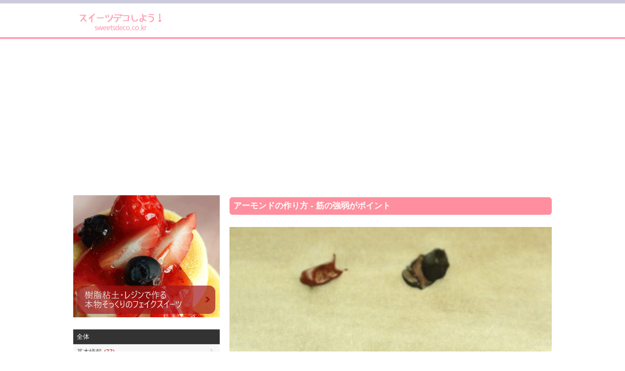

--- FILE ---
content_type: text/html; charset=UTF-8
request_url: https://www.sweetsdeco.co.kr/index.php?contentsno=218&enlargeimg=218_6&category=all&vp=all&od=c&nowpage=1&lang=ja&enlargeimg=218_20&enlargeimg=218_14
body_size: 22693
content:
<!DOCTYPE html><html lang="ja"><head><link href="./set/icon.jpg" rel="image_src"><meta content="./set/icon.jpg" property="og:image"><meta content="website" property="og:type"><meta http-equiv="Content-Type" content="text/html; charset=utf-8" /><meta http-equiv="cache-control" content="no-cache" /><meta http-equiv="pragma" content="no-cache" /><meta http-equiv="expires" content="-1" /><meta charset="utf-8"><meta name="author" content="Hi! Korea!"><meta name="viewport" content="width=device-width, initial-scale=1"><!-- Google tag (gtag.js) --><script async src="https://www.googletagmanager.com/gtag/js?id=G-M3T3D038WD"></script><script>  window.dataLayer = window.dataLayer || [];  function gtag(){dataLayer.push(arguments);}  gtag('js', new Date());  gtag('config', 'G-M3T3D038WD');</script><script async src="//pagead2.googlesyndication.com/pagead/js/adsbygoogle.js"></script><script>  (adsbygoogle = window.adsbygoogle || []).push({    google_ad_client: "ca-pub-8085837453460834",    enable_page_level_ads: true  });</script><link rel="stylesheet" href="./style/styles_ver_1486436172.css" type="text/css" media="screen" /><span id=userstyle><style>body {font-size:0.8em;-webkit-text-size-adjust: none}</style></span><meta name="title" content="アーモンドの作り方 - 筋の強弱がポイント" property="og:title"><meta name="description" content="タルトやチョコなどによくトッピングされるアーモンド。作り方はとっても簡単です！完成したアーモンドをデコレーション時にカットしない場合は、無着色の" property="og:description"><meta name="keywords" content="スイーツデコ,フェイクスイーツ,フェイクフード,粘土クラフト,樹脂粘土,軽量粘土,レジン,レジンクラフト,エポキシレジン,UVレジン" property="og:keywords"><meta name="title" content="アーモンドの作り方 - 筋の強弱がポイント"><meta name="description" content="タルトやチョコなどによくトッピングされるアーモンド。作り方はとっても簡単です！完成したアーモンドをデコレーション時にカットしない場合は、無着色の"><meta name="keywords" content="スイーツデコ,フェイクスイーツ,フェイクフード,粘土クラフト,樹脂粘土,軽量粘土,レジン,レジンクラフト,エポキシレジン,UVレジン"><meta content='width=device-width; initial-scale=1.0; maximum-scale=1.0; user-scalable=0;' name='viewport' /><meta name="viewport" content="width=device-width, initial-scale=1, user-scalable=1, minimum-scale=1, maximum-scale=1.0"><meta name="apple-mobile-web-app-capable" content="yes"><title>アーモンドの作り方 - 筋の強弱がポイント</title><script type="text/javascript">function mt(tm){var timegap=(Date.now()-(parseInt(document.getElementById('svtm').value)*1000));var max=(60*60)*3;var min=(60*60)*21*-1;if(timegap>max){timegap=max;}if(timegap<min){timegap=min;}var tm=(tm*1000)+timegap;var dt = new Date(tm);var year = dt.getFullYear();var month = dt.getMonth() + 1;var day = dt.getDate();var hour = dt.getHours();var min = dt.getMinutes();var sec = dt.getSeconds();var ampm = 'AM';if(sec<10){sec='0'+sec;}if(min<10){min='0'+min;}if(hour>=12){ampm='PM';}hour=hour%12;if(hour<10){hour='0'+hour;}if(month<10){month='0'+month;}if(day<10){day='0'+day;}if(Date.now()<(tm)+86400000){var timestamp = '<span class=\'dt new\'>'+ampm+' '+hour+':'+min+' NEW!</span>';}else{var timestamp = '<span class=\'dt\'>'+year+'.'+month+'.'+day+'</span>';;}document.writeln(timestamp);}</script></head><body id=body class='body body_before'><div id=overlaybg class='overlaybg overlaybg_before' onClick="javascript:setclassToggleReset('','overlay');setclassToggleReset('','overlaybg');setclassToggleReset('','body');"></div><input type=hidden name=svtm id=svtm value='1769107603'><div id=screen class=screen_invisible onClick="javascript:setclassToggle('','overlay');setclassToggle('','overlaybg');setclassToggle('','body');"></div><div class=header><center><div class=header_inside><a href="index.php?lang=ja" id="logo"><span id=logo_first><img src='./img/sweetsdeco_logo_ja.png' alt='スイーツデコ,フェイクスイーツ,フェイクフード,ミニチュアフード' title='スイーツデコ,フェイクスイーツ,フェイクフード,ミニチュアフード'></span> <span id=logo_last>　</span></a><div class=nav><a href="#" onClick="javascript:setclassToggle('','overlay');setclassToggle('','overlaybg');setclassToggle('','body');;"  class='btn current smtbtn'><!--<img src=./img/menu.gif> --><span style=font-weight:bolder;margin-right:5px>≡</span><span>メニュー</span></a><div class=topmenu id=topmenu name=topmenu></div></div><div id=overlay class='overlay overlay_before'><div style='display:table;height:100%;width:100%'><div style='display:table-row;height:100%'><!--<div id=overlay_contents style=background-color:#DDD><div style=overflo-y:scroll>--><div id=overlay_contents><div class=mobilemenu id=mobile><div class=allmenu><a href='index.php?lang=ja' class=current><span>HOME</span></a><a href="javascript:LoadVars('artmnu');" class=other ><span>記事</span></a><div id=article_menu></div></div></div></div></div><div id=overlay_close><a href="javascript:setclassToggleReset('','overlay');setclassToggleReset('','overlaybg');setclassToggleReset('','body');"><span>×</span></a></div></div></div></div></center></div><center><div class=topad><script async src="//pagead2.googlesyndication.com/pagead/js/adsbygoogle.js"></script><!-- sweetsdeco.co.kr 자동크기 --><ins class="adsbygoogle"     style="display:block"     data-ad-client="ca-pub-8085837453460834"     data-ad-slot="2392273050"     data-ad-format="auto"></ins><script>(adsbygoogle = window.adsbygoogle || []).push({});</script></div><div class=section><div class=section_right><style>.indexbullet {position:relative}.indexbullet .circle {position:relative;font-size:2em}.indexbullet .symbol {position:absolute;margin-left: auto;margin-right: auto;left: 0;right: 0;;color:white}</style><div class=article><style>.spl1left {width:49%}.spl1right {width:49%}.spl2left {width:49%}.spl2right {width:49%}.spl3left {width:49%}.spl3right {width:49%}.spl4left {width:49%}.spl4right {width:49%}.spl5left {width:49%}.spl5right {width:49%}.spl6left {width:49%}.spl6right {width:49%}.spl7left {width:49%}.spl7right {width:49%}.spl8left {width:49%}.spl8right {width:49%}.spl9left {width:49%}.spl9right {width:49%}.spl10left {width:49%}.spl10right {width:49%}.spl11left {width:49%}.spl11right {width:49%}.flo12left {width:49%} .lt1 {display:table;text-decoration:underline} .lt2 {display:table;margin-left:20px;font-weight:normal;text-decoration:underline} .lt3 {display:table;margin-left:30px;font-weight:normal;text-decoration:underline} .lt4 {display:table;margin-left:40px;font-weight:normal;text-decoration:underline} .lt5 {display:table;margin-left:50px;font-weight:normal;text-decoration:underline} @media only screen and (min-width: 560px) { } @media only screen and (max-width: 760px) { .spl1left {width:48%}.spl1right {width:48%}.spl2left {width:48%}.spl2right {width:48%}.spl3left {width:48%}.spl3right {width:48%}.spl4left {width:48%}.spl4right {width:48%}.spl5left {width:48%}.spl5right {width:48%}.spl6left {width:48%}.spl6right {width:48%}.spl7left {width:48%}.spl7right {width:48%}.spl8left {width:48%}.spl8right {width:48%}.spl9left {width:48%}.spl9right {width:48%}.spl10left {width:48%}.spl10right {width:48%}.spl11left {width:48%}.spl11right {width:48%}.flo12left {width:48%} } @media only screen and (max-width: 560px) { } </style><link rel='stylesheet' href='./img/article/style1486619148.css'><a name=enlarge></a><div class=m1>アーモンドの作り方 - 筋の強弱がポイント</div><div class=div></div><div id=enlarge><img src='./data/contents/1/218_14.jpg' alt="⑩ 茶色とこげ茶を混ぜて色を作る<br> (⑦より少量の水で溶く)" title="⑩ 茶色とこげ茶を混ぜて色を作る<br> (⑦より少量の水で溶く)">⑩ 茶色とこげ茶を混ぜて色を作る<br> (⑦より少量の水で溶く)</div><div id=enlargethumbs><a href='./index.php?contentsno=218&enlargeimg=218_6&category=all&vp=all&od=c&nowpage=1&lang=ja&enlargeimg=218_20&enlargeimg=218_14&enlargeimg=218_24#enlarge' alt="" title=""><img src='./data/contents/1/thumb_218_24.jpg' alt="" title=""></a><a href='./index.php?contentsno=218&enlargeimg=218_6&category=all&vp=all&od=c&nowpage=1&lang=ja&enlargeimg=218_20&enlargeimg=218_14&enlargeimg=218_1#enlarge' alt="① 黄土色で着色し、丸玉を作る<br> (左：無着色 / 右：着色)" title="① 黄土色で着色し、丸玉を作る<br> (左：無着色 / 右：着色)"><img src='./data/contents/1/thumb_218_1.jpg' alt="① 黄土色で着色し、丸玉を作る<br> (左：無着色 / 右：着色)" title="① 黄土色で着色し、丸玉を作る<br> (左：無着色 / 右：着色)"></a><a href='./index.php?contentsno=218&enlargeimg=218_6&category=all&vp=all&od=c&nowpage=1&lang=ja&enlargeimg=218_20&enlargeimg=218_14&enlargeimg=218_2#enlarge' alt="② しずく形にする" title="② しずく形にする"><img src='./data/contents/1/thumb_218_2.jpg' alt="② しずく形にする" title="② しずく形にする"></a><a href='./index.php?contentsno=218&enlargeimg=218_6&category=all&vp=all&od=c&nowpage=1&lang=ja&enlargeimg=218_20&enlargeimg=218_14&enlargeimg=218_3#enlarge' alt="③ 縁の部分を人差し指と親指でつまんで角を作る (1周)" title="③ 縁の部分を人差し指と親指でつまんで角を作る (1周)"><img src='./data/contents/1/thumb_218_3.jpg' alt="③ 縁の部分を人差し指と親指でつまんで角を作る (1周)" title="③ 縁の部分を人差し指と親指でつまんで角を作る (1周)"></a><a href='./index.php?contentsno=218&enlargeimg=218_6&category=all&vp=all&od=c&nowpage=1&lang=ja&enlargeimg=218_20&enlargeimg=218_14&enlargeimg=218_4#enlarge' alt="④ カッターの刃の背の部分でお尻から先端に向かって線を入れる" title="④ カッターの刃の背の部分でお尻から先端に向かって線を入れる"><img src='./data/contents/1/thumb_218_4.jpg' alt="④ カッターの刃の背の部分でお尻から先端に向かって線を入れる" title="④ カッターの刃の背の部分でお尻から先端に向かって線を入れる"></a><a href='./index.php?contentsno=218&enlargeimg=218_6&category=all&vp=all&od=c&nowpage=1&lang=ja&enlargeimg=218_20&enlargeimg=218_14&enlargeimg=218_5#enlarge' alt="⑤ ヘラや鶴首ピンセットなどで太い溝を入れて、強弱を付ける" title="⑤ ヘラや鶴首ピンセットなどで太い溝を入れて、強弱を付ける"><img src='./data/contents/1/thumb_218_5.jpg' alt="⑤ ヘラや鶴首ピンセットなどで太い溝を入れて、強弱を付ける" title="⑤ ヘラや鶴首ピンセットなどで太い溝を入れて、強弱を付ける"></a><a href='./index.php?contentsno=218&enlargeimg=218_6&category=all&vp=all&od=c&nowpage=1&lang=ja&enlargeimg=218_20&enlargeimg=218_14&enlargeimg=218_6#enlarge' alt="⑥ 1～2日乾燥させる" title="⑥ 1～2日乾燥させる"><img src='./data/contents/1/thumb_218_6.jpg' alt="⑥ 1～2日乾燥させる" title="⑥ 1～2日乾燥させる"></a><a href='./index.php?contentsno=218&enlargeimg=218_6&category=all&vp=all&od=c&nowpage=1&lang=ja&enlargeimg=218_20&enlargeimg=218_14&enlargeimg=218_11#enlarge' alt="⑦ 水を含ませた筆でアクリル絵の具を混ぜて色を作る<br> (白色、黄土色、茶色)" title="⑦ 水を含ませた筆でアクリル絵の具を混ぜて色を作る<br> (白色、黄土色、茶色)"><img src='./data/contents/1/thumb_218_11.jpg' alt="⑦ 水を含ませた筆でアクリル絵の具を混ぜて色を作る<br> (白色、黄土色、茶色)" title="⑦ 水を含ませた筆でアクリル絵の具を混ぜて色を作る<br> (白色、黄土色、茶色)"></a><a href='./index.php?contentsno=218&enlargeimg=218_6&category=all&vp=all&od=c&nowpage=1&lang=ja&enlargeimg=218_20&enlargeimg=218_14&enlargeimg=218_12#enlarge' alt="⑧ 筆で全体を均一に塗る (透けないように塗る)" title="⑧ 筆で全体を均一に塗る (透けないように塗る)"><img src='./data/contents/1/thumb_218_12.jpg' alt="⑧ 筆で全体を均一に塗る (透けないように塗る)" title="⑧ 筆で全体を均一に塗る (透けないように塗る)"></a><a href='./index.php?contentsno=218&enlargeimg=218_6&category=all&vp=all&od=c&nowpage=1&lang=ja&enlargeimg=218_20&enlargeimg=218_14&enlargeimg=218_13#enlarge' alt="⑨ マットに塗れました" title="⑨ マットに塗れました"><img src='./data/contents/1/thumb_218_13.jpg' alt="⑨ マットに塗れました" title="⑨ マットに塗れました"></a><a href='./index.php?contentsno=218&enlargeimg=218_6&category=all&vp=all&od=c&nowpage=1&lang=ja&enlargeimg=218_20&enlargeimg=218_14&enlargeimg=218_14#enlarge' alt="⑩ 茶色とこげ茶を混ぜて色を作る<br> (⑦より少量の水で溶く)" title="⑩ 茶色とこげ茶を混ぜて色を作る<br> (⑦より少量の水で溶く)"><img src='./data/contents/1/thumb_218_14.jpg' alt="⑩ 茶色とこげ茶を混ぜて色を作る<br> (⑦より少量の水で溶く)" title="⑩ 茶色とこげ茶を混ぜて色を作る<br> (⑦より少量の水で溶く)"></a><a href='./index.php?contentsno=218&enlargeimg=218_6&category=all&vp=all&od=c&nowpage=1&lang=ja&enlargeimg=218_20&enlargeimg=218_14&enlargeimg=218_20#enlarge' alt="⑪ ⑩を化粧用パフにつけた後、軽くティッシュオフして余分な絵の具をとる" title="⑪ ⑩を化粧用パフにつけた後、軽くティッシュオフして余分な絵の具をとる"><img src='./data/contents/1/thumb_218_20.jpg' alt="⑪ ⑩を化粧用パフにつけた後、軽くティッシュオフして余分な絵の具をとる" title="⑪ ⑩を化粧用パフにつけた後、軽くティッシュオフして余分な絵の具をとる"></a><a href='./index.php?contentsno=218&enlargeimg=218_6&category=all&vp=all&od=c&nowpage=1&lang=ja&enlargeimg=218_20&enlargeimg=218_14&enlargeimg=218_15#enlarge' alt="⑫ 化粧用パフで軽くたたいて全体を着色する" title="⑫ 化粧用パフで軽くたたいて全体を着色する"><img src='./data/contents/1/thumb_218_15.jpg' alt="⑫ 化粧用パフで軽くたたいて全体を着色する" title="⑫ 化粧用パフで軽くたたいて全体を着色する"></a><a href='./index.php?contentsno=218&enlargeimg=218_6&category=all&vp=all&od=c&nowpage=1&lang=ja&enlargeimg=218_20&enlargeimg=218_14&enlargeimg=218_16#enlarge' alt="薄く均一に着色した状態 (1回目)" title="薄く均一に着色した状態 (1回目)"><img src='./data/contents/1/thumb_218_16.jpg' alt="薄く均一に着色した状態 (1回目)" title="薄く均一に着色した状態 (1回目)"></a><a href='./index.php?contentsno=218&enlargeimg=218_6&category=all&vp=all&od=c&nowpage=1&lang=ja&enlargeimg=218_20&enlargeimg=218_14&enlargeimg=218_19#enlarge' alt="⑬ 2度塗りをする" title="⑬ 2度塗りをする"><img src='./data/contents/1/thumb_218_19.jpg' alt="⑬ 2度塗りをする" title="⑬ 2度塗りをする"></a><a href='./index.php?contentsno=218&enlargeimg=218_6&category=all&vp=all&od=c&nowpage=1&lang=ja&enlargeimg=218_20&enlargeimg=218_14&enlargeimg=218_18#enlarge' alt="ラフに塗って濃淡をつけた状態 (1回目)" title="ラフに塗って濃淡をつけた状態 (1回目)"><img src='./data/contents/1/thumb_218_18.jpg' alt="ラフに塗って濃淡をつけた状態 (1回目)" title="ラフに塗って濃淡をつけた状態 (1回目)"></a><a href='./index.php?contentsno=218&enlargeimg=218_6&category=all&vp=all&od=c&nowpage=1&lang=ja&enlargeimg=218_20&enlargeimg=218_14&enlargeimg=218_17#enlarge' alt="⑭ ⑩の色にこげ茶を足して作った色を、筆でお尻のさきっちょに塗って乾かす" title="⑭ ⑩の色にこげ茶を足して作った色を、筆でお尻のさきっちょに塗って乾かす"><img src='./data/contents/1/thumb_218_17.jpg' alt="⑭ ⑩の色にこげ茶を足して作った色を、筆でお尻のさきっちょに塗って乾かす" title="⑭ ⑩の色にこげ茶を足して作った色を、筆でお尻のさきっちょに塗って乾かす"></a><a href='./index.php?contentsno=218&enlargeimg=218_6&category=all&vp=all&od=c&nowpage=1&lang=ja&enlargeimg=218_20&enlargeimg=218_14&enlargeimg=218_8#enlarge' alt="左の6個：粘土作品 / 右：本物" title="左の6個：粘土作品 / 右：本物"><img src='./data/contents/1/thumb_218_8.jpg' alt="左の6個：粘土作品 / 右：本物" title="左の6個：粘土作品 / 右：本物"></a><a href='./index.php?contentsno=218&enlargeimg=218_6&category=all&vp=all&od=c&nowpage=1&lang=ja&enlargeimg=218_20&enlargeimg=218_14&enlargeimg=218_22#enlarge' alt="" title=""><img src='./data/contents/1/thumb_218_22.jpg' alt="" title=""></a><a href='./index.php?contentsno=218&enlargeimg=218_6&category=all&vp=all&od=c&nowpage=1&lang=ja&enlargeimg=218_20&enlargeimg=218_14&enlargeimg=218_9#enlarge' alt="" title=""><img src='./data/contents/1/thumb_218_9.jpg' alt="" title=""></a><a href='./index.php?contentsno=218&enlargeimg=218_6&category=all&vp=all&od=c&nowpage=1&lang=ja&enlargeimg=218_20&enlargeimg=218_14&enlargeimg=218_10#enlarge' alt="お尻 (底) の部分" title="お尻 (底) の部分"><img src='./data/contents/1/thumb_218_10.jpg' alt="お尻 (底) の部分" title="お尻 (底) の部分"></a></div> <style> #enlarge {margin:20px 0;text-align:center;font-size:1.2em} #enlarge img {width:100%;} #enlargethumbs {display:block;text-align:center;margin-top:20px} #enlargethumbs img {margin:.2em;width:65px} </style></div><script>function article_img_gallery(no){var vars=document.getElementById('ul'+no).value.split(',');document.getElementById('bigimg'+vars[0]).src='./data/contents/1/tmp_'+vars[2]+'_'+vars[3]+'.jpg';if(vars[4]!=''){document.getElementById('imgnbr'+vars[0]).innerHTML=vars[4];}if(document.getElementById('img'+no).alt!=''){if(vars[1]!=''){document.getElementById('bigimgex'+vars[0]).innerHTML='<li>'+document.getElementById('img'+no).alt+'</li>';document.getElementById('bigimgex'+vars[0]).start=vars[1];}else{document.getElementById('bigimgex'+vars[0]).innerHTML='<div style=background-color:#333333;color:#ffffff;margin-bottom:10px;padding:10px>'+document.getElementById('img'+no).alt+'</div>';}}else{document.getElementById('bigimgex'+vars[0]).innerHTML='';}for(ii=vars[5];ii<=vars[6];ii++){document.getElementById('img'+ii).className='ds';}document.getElementById('img'+no).className='es';}</script></div><div class='vgap hh'></div><div class=section_left><div class=left_menu_top><div style='text-align:center;display:table;width:100%'><a href='http://www.sweetsdeco.co.kr/article.php?lang=ja&j=&=&nowpage=1&category=22'><img src=./img/sweetsdeco_main_ja.gif style='width:100%;max-width:300px'></a></div></div><form method=get id=main name=main style=padding:0><input type=hidden name=lang id=lang value='ja'><input type=hidden name=category id=category value='all'><div class=articlemenu><a href=article.php?category=all&lang=ja class='all selectedsub'><div>全体</div></a><a href="javascript:LoadVars('artsub21');"><div>基本情報  <span class=new>(77)</span></div></a><span id=artcile_menu_21 style='overflow:hidden;max-height:0'></span><a href='article.php?category=12&lang=ja'><div>作品紹介  <span class=new>(5)</span></div></a><span id=artcile_menu_12 style='overflow:hidden;max-height:0'></span><a href='article.php?category=19&lang=ja'><div>動画  <span class=new>(18)</span></div></a><span id=artcile_menu_19 style='overflow:hidden;max-height:0'></span><a href="javascript:LoadVars('artsub6');"><div>粘土情報  <span class=new>(30)</span></div></a><span id=artcile_menu_6 style='overflow:hidden;max-height:0'></span><a href="javascript:LoadVars('artsub7');"><div>道具・材料情報  <span class=new>(97)</span></div></a><span id=artcile_menu_7 style='overflow:hidden;max-height:0'></span><a href="javascript:LoadVars('artsub9');"><div>作り方  <span class=new>(58)</span></div></a><span id=artcile_menu_9 style='overflow:hidden;max-height:0'></span><a href="javascript:LoadVars('artsub13');"><div>アクセサリー情報  <span class=new>(15)</span></div></a><span id=artcile_menu_13 style='overflow:hidden;max-height:0'></span></div></form><div class=left_big_ad><script async src="//pagead2.googlesyndication.com/pagead/js/adsbygoogle.js"></script><!-- sweetsdeco.co.kr 자동크기 --><ins class="adsbygoogle"     style="display:block"     data-ad-client="ca-pub-8085837453460834"     data-ad-slot="2392273050"     data-ad-format="auto"></ins><script>(adsbygoogle = window.adsbygoogle || []).push({});</script></div><a href='https://play.google.com/store/apps/details?id=kr.co.sweetsdeco.sweetsdeco_jp&hl=ja' target=_blank style='text-align:center;background-color:#faf7ef;display:block'><div style='text-align:center;font-size:1.3em;font-weight:bold;padding:1em'>アンドロイドアプリで楽しむ！</div><img src=./img/sweetsdeco_qrcode.png><div style='text-align:center;padding:1em'>1.バナーをクリックするか、 2.QRコードを読み込むか、3.アンドロイドマーケットで「スイーツデコ」を検索してね！</div></a></div></div></center><div class='vgap'></div><div class=footer><div class=footer_inside><div></div><div style=clear:both></div><div class=language_out><center><div class=language><a href=?contentsno=218&enlargeimg=218_14&category=all&vp=all&od=c&nowpage=1&lang=ja style=color:white>日本語</a><a href=?contentsno=218&enlargeimg=218_14&category=all&vp=all&od=c&nowpage=1&lang=ko>한글</a></div></center></div><div style=clear:both></div><div>COPYRIGHT © SINCE 2015 SWEETSDECO.CO.KR ALL RIGHTS RESERVED </div><a href='member.php?lang=ja&vp=terms_of_service'>サービス利用規約</a> / <a href='member.php?lang=ja&vp=privacy_policy'>プライバシーポリシー</a></div></div></body></html><div id="google_translate_element"></div><script type="text/javascript">
function googleTranslateElementInit() {
new google.translate.TranslateElement({pageLanguage: 'ja', layout: google.translate.TranslateElement.FloatPosition.TOP_RIGHT, gaTrack: true, gaId: 'UA-84289310-1'}, 'google_translate_element');
}
</script><script type="text/javascript" src="//translate.google.com/translate_a/element.js?cb=googleTranslateElementInit"></script>
    <script src=./js/index1486619152.js></script>

--- FILE ---
content_type: text/html; charset=utf-8
request_url: https://www.google.com/recaptcha/api2/aframe
body_size: 265
content:
<!DOCTYPE HTML><html><head><meta http-equiv="content-type" content="text/html; charset=UTF-8"></head><body><script nonce="_ik-pKge3zUhTScKbDhiPA">/** Anti-fraud and anti-abuse applications only. See google.com/recaptcha */ try{var clients={'sodar':'https://pagead2.googlesyndication.com/pagead/sodar?'};window.addEventListener("message",function(a){try{if(a.source===window.parent){var b=JSON.parse(a.data);var c=clients[b['id']];if(c){var d=document.createElement('img');d.src=c+b['params']+'&rc='+(localStorage.getItem("rc::a")?sessionStorage.getItem("rc::b"):"");window.document.body.appendChild(d);sessionStorage.setItem("rc::e",parseInt(sessionStorage.getItem("rc::e")||0)+1);localStorage.setItem("rc::h",'1769107606796');}}}catch(b){}});window.parent.postMessage("_grecaptcha_ready", "*");}catch(b){}</script></body></html>